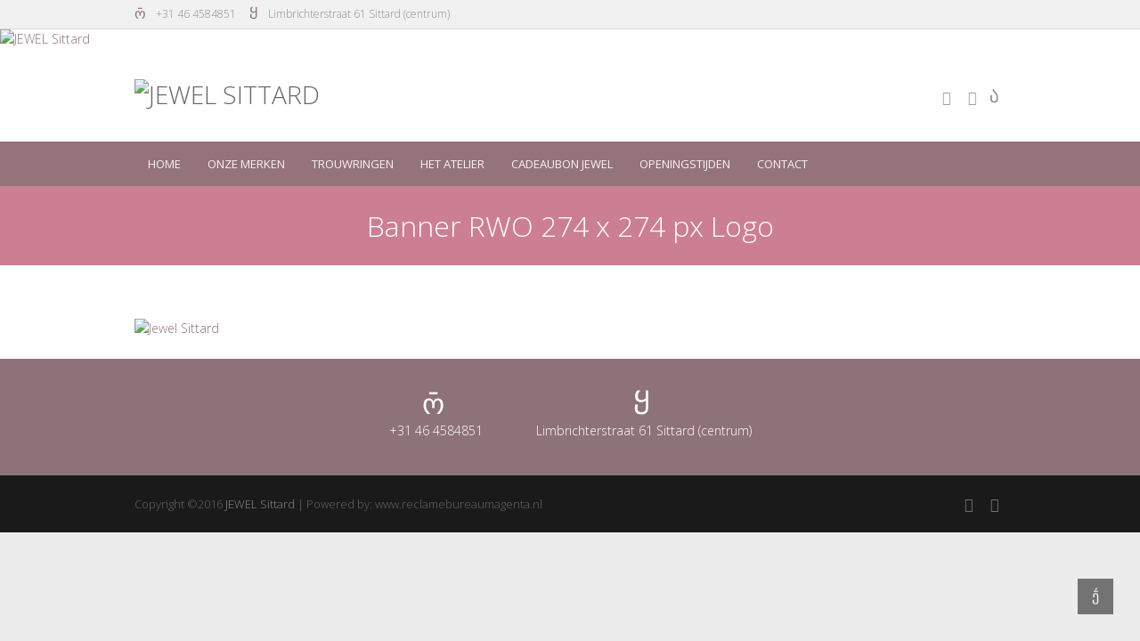

--- FILE ---
content_type: text/html; charset=UTF-8
request_url: https://www.jewelsittard.nl/jewel/banner-rwo-274-x-274-px-logo/
body_size: 8449
content:
<!DOCTYPE html>
<!--[if IE 7]>
<html class="ie ie7" lang="nl-NL">
<![endif]-->
<!--[if IE 8]>
<html class="ie ie8" lang="nl-NL">
<![endif]-->
<!--[if !(IE 7) | !(IE 8) ]><!-->
<html lang="nl-NL">
<!--<![endif]-->
<head>
	<meta charset="UTF-8" />
				<meta name="viewport" content="width=device-width, initial-scale=1, maximum-scale=1">
			<link rel="profile" href="http://gmpg.org/xfn/11" />
	<link rel="pingback" href="https://www.jewelsittard.nl/xmlrpc.php" />
	<!--[if lt IE 9]>
		<script src="https://www.jewelsittard.nl/wp-content/themes/ultimate-pro/js/html5.js"></script>
	<![endif]-->
	<meta name='robots' content='index, follow, max-image-preview:large, max-snippet:-1, max-video-preview:-1' />
	<style>img:is([sizes="auto" i], [sizes^="auto," i]) { contain-intrinsic-size: 3000px 1500px }</style>
	
	<!-- This site is optimized with the Yoast SEO plugin v26.7 - https://yoast.com/wordpress/plugins/seo/ -->
	<title>Banner RWO 274 x 274 px Logo - JEWEL Sittard</title>
	<link rel="canonical" href="https://www.jewelsittard.nl/jewel/banner-rwo-274-x-274-px-logo/" />
	<meta property="og:locale" content="nl_NL" />
	<meta property="og:type" content="article" />
	<meta property="og:title" content="Banner RWO 274 x 274 px Logo - JEWEL Sittard" />
	<meta property="og:url" content="https://www.jewelsittard.nl/jewel/banner-rwo-274-x-274-px-logo/" />
	<meta property="og:site_name" content="JEWEL Sittard" />
	<meta property="article:modified_time" content="2018-11-30T22:22:41+00:00" />
	<meta property="og:image" content="https://www.jewelsittard.nl/jewel/banner-rwo-274-x-274-px-logo" />
	<meta property="og:image:width" content="1142" />
	<meta property="og:image:height" content="1142" />
	<meta property="og:image:type" content="image/jpeg" />
	<meta name="twitter:card" content="summary_large_image" />
	<script type="application/ld+json" class="yoast-schema-graph">{"@context":"https://schema.org","@graph":[{"@type":"WebPage","@id":"https://www.jewelsittard.nl/jewel/banner-rwo-274-x-274-px-logo/","url":"https://www.jewelsittard.nl/jewel/banner-rwo-274-x-274-px-logo/","name":"Banner RWO 274 x 274 px Logo - JEWEL Sittard","isPartOf":{"@id":"https://www.jewelsittard.nl/#website"},"primaryImageOfPage":{"@id":"https://www.jewelsittard.nl/jewel/banner-rwo-274-x-274-px-logo/#primaryimage"},"image":{"@id":"https://www.jewelsittard.nl/jewel/banner-rwo-274-x-274-px-logo/#primaryimage"},"thumbnailUrl":"https://www.jewelsittard.nl/wp-content/uploads/2018/11/Banner-RWO-274-x-274-px-Logo.jpg","datePublished":"2018-11-30T22:14:04+00:00","dateModified":"2018-11-30T22:22:41+00:00","breadcrumb":{"@id":"https://www.jewelsittard.nl/jewel/banner-rwo-274-x-274-px-logo/#breadcrumb"},"inLanguage":"nl-NL","potentialAction":[{"@type":"ReadAction","target":["https://www.jewelsittard.nl/jewel/banner-rwo-274-x-274-px-logo/"]}]},{"@type":"ImageObject","inLanguage":"nl-NL","@id":"https://www.jewelsittard.nl/jewel/banner-rwo-274-x-274-px-logo/#primaryimage","url":"https://www.jewelsittard.nl/wp-content/uploads/2018/11/Banner-RWO-274-x-274-px-Logo.jpg","contentUrl":"https://www.jewelsittard.nl/wp-content/uploads/2018/11/Banner-RWO-274-x-274-px-Logo.jpg","width":1142,"height":1142,"caption":"Jewel Sittard"},{"@type":"BreadcrumbList","@id":"https://www.jewelsittard.nl/jewel/banner-rwo-274-x-274-px-logo/#breadcrumb","itemListElement":[{"@type":"ListItem","position":1,"name":"Home","item":"https://www.jewelsittard.nl/"},{"@type":"ListItem","position":2,"name":"JEWEL Sittard","item":"https://www.jewelsittard.nl/"},{"@type":"ListItem","position":3,"name":"Banner RWO 274 x 274 px Logo"}]},{"@type":"WebSite","@id":"https://www.jewelsittard.nl/#website","url":"https://www.jewelsittard.nl/","name":"JEWEL Sittard","description":"JEWEL Sittard","potentialAction":[{"@type":"SearchAction","target":{"@type":"EntryPoint","urlTemplate":"https://www.jewelsittard.nl/?s={search_term_string}"},"query-input":{"@type":"PropertyValueSpecification","valueRequired":true,"valueName":"search_term_string"}}],"inLanguage":"nl-NL"}]}</script>
	<!-- / Yoast SEO plugin. -->


<link rel='dns-prefetch' href='//fonts.googleapis.com' />
<link rel="alternate" type="application/rss+xml" title="JEWEL Sittard &raquo; feed" href="https://www.jewelsittard.nl/feed/" />
<link rel="alternate" type="application/rss+xml" title="JEWEL Sittard &raquo; reacties feed" href="https://www.jewelsittard.nl/comments/feed/" />
		<!-- This site uses the Google Analytics by MonsterInsights plugin v9.11.0 - Using Analytics tracking - https://www.monsterinsights.com/ -->
							<script src="//www.googletagmanager.com/gtag/js?id=G-DMETZMHTHJ"  data-cfasync="false" data-wpfc-render="false" type="text/javascript" async></script>
			<script data-cfasync="false" data-wpfc-render="false" type="text/javascript">
				var mi_version = '9.11.0';
				var mi_track_user = true;
				var mi_no_track_reason = '';
								var MonsterInsightsDefaultLocations = {"page_location":"https:\/\/www.jewelsittard.nl\/jewel\/banner-rwo-274-x-274-px-logo\/"};
								if ( typeof MonsterInsightsPrivacyGuardFilter === 'function' ) {
					var MonsterInsightsLocations = (typeof MonsterInsightsExcludeQuery === 'object') ? MonsterInsightsPrivacyGuardFilter( MonsterInsightsExcludeQuery ) : MonsterInsightsPrivacyGuardFilter( MonsterInsightsDefaultLocations );
				} else {
					var MonsterInsightsLocations = (typeof MonsterInsightsExcludeQuery === 'object') ? MonsterInsightsExcludeQuery : MonsterInsightsDefaultLocations;
				}

								var disableStrs = [
										'ga-disable-G-DMETZMHTHJ',
									];

				/* Function to detect opted out users */
				function __gtagTrackerIsOptedOut() {
					for (var index = 0; index < disableStrs.length; index++) {
						if (document.cookie.indexOf(disableStrs[index] + '=true') > -1) {
							return true;
						}
					}

					return false;
				}

				/* Disable tracking if the opt-out cookie exists. */
				if (__gtagTrackerIsOptedOut()) {
					for (var index = 0; index < disableStrs.length; index++) {
						window[disableStrs[index]] = true;
					}
				}

				/* Opt-out function */
				function __gtagTrackerOptout() {
					for (var index = 0; index < disableStrs.length; index++) {
						document.cookie = disableStrs[index] + '=true; expires=Thu, 31 Dec 2099 23:59:59 UTC; path=/';
						window[disableStrs[index]] = true;
					}
				}

				if ('undefined' === typeof gaOptout) {
					function gaOptout() {
						__gtagTrackerOptout();
					}
				}
								window.dataLayer = window.dataLayer || [];

				window.MonsterInsightsDualTracker = {
					helpers: {},
					trackers: {},
				};
				if (mi_track_user) {
					function __gtagDataLayer() {
						dataLayer.push(arguments);
					}

					function __gtagTracker(type, name, parameters) {
						if (!parameters) {
							parameters = {};
						}

						if (parameters.send_to) {
							__gtagDataLayer.apply(null, arguments);
							return;
						}

						if (type === 'event') {
														parameters.send_to = monsterinsights_frontend.v4_id;
							var hookName = name;
							if (typeof parameters['event_category'] !== 'undefined') {
								hookName = parameters['event_category'] + ':' + name;
							}

							if (typeof MonsterInsightsDualTracker.trackers[hookName] !== 'undefined') {
								MonsterInsightsDualTracker.trackers[hookName](parameters);
							} else {
								__gtagDataLayer('event', name, parameters);
							}
							
						} else {
							__gtagDataLayer.apply(null, arguments);
						}
					}

					__gtagTracker('js', new Date());
					__gtagTracker('set', {
						'developer_id.dZGIzZG': true,
											});
					if ( MonsterInsightsLocations.page_location ) {
						__gtagTracker('set', MonsterInsightsLocations);
					}
										__gtagTracker('config', 'G-DMETZMHTHJ', {"forceSSL":"true","link_attribution":"true"} );
										window.gtag = __gtagTracker;										(function () {
						/* https://developers.google.com/analytics/devguides/collection/analyticsjs/ */
						/* ga and __gaTracker compatibility shim. */
						var noopfn = function () {
							return null;
						};
						var newtracker = function () {
							return new Tracker();
						};
						var Tracker = function () {
							return null;
						};
						var p = Tracker.prototype;
						p.get = noopfn;
						p.set = noopfn;
						p.send = function () {
							var args = Array.prototype.slice.call(arguments);
							args.unshift('send');
							__gaTracker.apply(null, args);
						};
						var __gaTracker = function () {
							var len = arguments.length;
							if (len === 0) {
								return;
							}
							var f = arguments[len - 1];
							if (typeof f !== 'object' || f === null || typeof f.hitCallback !== 'function') {
								if ('send' === arguments[0]) {
									var hitConverted, hitObject = false, action;
									if ('event' === arguments[1]) {
										if ('undefined' !== typeof arguments[3]) {
											hitObject = {
												'eventAction': arguments[3],
												'eventCategory': arguments[2],
												'eventLabel': arguments[4],
												'value': arguments[5] ? arguments[5] : 1,
											}
										}
									}
									if ('pageview' === arguments[1]) {
										if ('undefined' !== typeof arguments[2]) {
											hitObject = {
												'eventAction': 'page_view',
												'page_path': arguments[2],
											}
										}
									}
									if (typeof arguments[2] === 'object') {
										hitObject = arguments[2];
									}
									if (typeof arguments[5] === 'object') {
										Object.assign(hitObject, arguments[5]);
									}
									if ('undefined' !== typeof arguments[1].hitType) {
										hitObject = arguments[1];
										if ('pageview' === hitObject.hitType) {
											hitObject.eventAction = 'page_view';
										}
									}
									if (hitObject) {
										action = 'timing' === arguments[1].hitType ? 'timing_complete' : hitObject.eventAction;
										hitConverted = mapArgs(hitObject);
										__gtagTracker('event', action, hitConverted);
									}
								}
								return;
							}

							function mapArgs(args) {
								var arg, hit = {};
								var gaMap = {
									'eventCategory': 'event_category',
									'eventAction': 'event_action',
									'eventLabel': 'event_label',
									'eventValue': 'event_value',
									'nonInteraction': 'non_interaction',
									'timingCategory': 'event_category',
									'timingVar': 'name',
									'timingValue': 'value',
									'timingLabel': 'event_label',
									'page': 'page_path',
									'location': 'page_location',
									'title': 'page_title',
									'referrer' : 'page_referrer',
								};
								for (arg in args) {
																		if (!(!args.hasOwnProperty(arg) || !gaMap.hasOwnProperty(arg))) {
										hit[gaMap[arg]] = args[arg];
									} else {
										hit[arg] = args[arg];
									}
								}
								return hit;
							}

							try {
								f.hitCallback();
							} catch (ex) {
							}
						};
						__gaTracker.create = newtracker;
						__gaTracker.getByName = newtracker;
						__gaTracker.getAll = function () {
							return [];
						};
						__gaTracker.remove = noopfn;
						__gaTracker.loaded = true;
						window['__gaTracker'] = __gaTracker;
					})();
									} else {
										console.log("");
					(function () {
						function __gtagTracker() {
							return null;
						}

						window['__gtagTracker'] = __gtagTracker;
						window['gtag'] = __gtagTracker;
					})();
									}
			</script>
							<!-- / Google Analytics by MonsterInsights -->
		<script type="text/javascript">
/* <![CDATA[ */
window._wpemojiSettings = {"baseUrl":"https:\/\/s.w.org\/images\/core\/emoji\/16.0.1\/72x72\/","ext":".png","svgUrl":"https:\/\/s.w.org\/images\/core\/emoji\/16.0.1\/svg\/","svgExt":".svg","source":{"concatemoji":"https:\/\/www.jewelsittard.nl\/wp-includes\/js\/wp-emoji-release.min.js?ver=6.8.3"}};
/*! This file is auto-generated */
!function(s,n){var o,i,e;function c(e){try{var t={supportTests:e,timestamp:(new Date).valueOf()};sessionStorage.setItem(o,JSON.stringify(t))}catch(e){}}function p(e,t,n){e.clearRect(0,0,e.canvas.width,e.canvas.height),e.fillText(t,0,0);var t=new Uint32Array(e.getImageData(0,0,e.canvas.width,e.canvas.height).data),a=(e.clearRect(0,0,e.canvas.width,e.canvas.height),e.fillText(n,0,0),new Uint32Array(e.getImageData(0,0,e.canvas.width,e.canvas.height).data));return t.every(function(e,t){return e===a[t]})}function u(e,t){e.clearRect(0,0,e.canvas.width,e.canvas.height),e.fillText(t,0,0);for(var n=e.getImageData(16,16,1,1),a=0;a<n.data.length;a++)if(0!==n.data[a])return!1;return!0}function f(e,t,n,a){switch(t){case"flag":return n(e,"\ud83c\udff3\ufe0f\u200d\u26a7\ufe0f","\ud83c\udff3\ufe0f\u200b\u26a7\ufe0f")?!1:!n(e,"\ud83c\udde8\ud83c\uddf6","\ud83c\udde8\u200b\ud83c\uddf6")&&!n(e,"\ud83c\udff4\udb40\udc67\udb40\udc62\udb40\udc65\udb40\udc6e\udb40\udc67\udb40\udc7f","\ud83c\udff4\u200b\udb40\udc67\u200b\udb40\udc62\u200b\udb40\udc65\u200b\udb40\udc6e\u200b\udb40\udc67\u200b\udb40\udc7f");case"emoji":return!a(e,"\ud83e\udedf")}return!1}function g(e,t,n,a){var r="undefined"!=typeof WorkerGlobalScope&&self instanceof WorkerGlobalScope?new OffscreenCanvas(300,150):s.createElement("canvas"),o=r.getContext("2d",{willReadFrequently:!0}),i=(o.textBaseline="top",o.font="600 32px Arial",{});return e.forEach(function(e){i[e]=t(o,e,n,a)}),i}function t(e){var t=s.createElement("script");t.src=e,t.defer=!0,s.head.appendChild(t)}"undefined"!=typeof Promise&&(o="wpEmojiSettingsSupports",i=["flag","emoji"],n.supports={everything:!0,everythingExceptFlag:!0},e=new Promise(function(e){s.addEventListener("DOMContentLoaded",e,{once:!0})}),new Promise(function(t){var n=function(){try{var e=JSON.parse(sessionStorage.getItem(o));if("object"==typeof e&&"number"==typeof e.timestamp&&(new Date).valueOf()<e.timestamp+604800&&"object"==typeof e.supportTests)return e.supportTests}catch(e){}return null}();if(!n){if("undefined"!=typeof Worker&&"undefined"!=typeof OffscreenCanvas&&"undefined"!=typeof URL&&URL.createObjectURL&&"undefined"!=typeof Blob)try{var e="postMessage("+g.toString()+"("+[JSON.stringify(i),f.toString(),p.toString(),u.toString()].join(",")+"));",a=new Blob([e],{type:"text/javascript"}),r=new Worker(URL.createObjectURL(a),{name:"wpTestEmojiSupports"});return void(r.onmessage=function(e){c(n=e.data),r.terminate(),t(n)})}catch(e){}c(n=g(i,f,p,u))}t(n)}).then(function(e){for(var t in e)n.supports[t]=e[t],n.supports.everything=n.supports.everything&&n.supports[t],"flag"!==t&&(n.supports.everythingExceptFlag=n.supports.everythingExceptFlag&&n.supports[t]);n.supports.everythingExceptFlag=n.supports.everythingExceptFlag&&!n.supports.flag,n.DOMReady=!1,n.readyCallback=function(){n.DOMReady=!0}}).then(function(){return e}).then(function(){var e;n.supports.everything||(n.readyCallback(),(e=n.source||{}).concatemoji?t(e.concatemoji):e.wpemoji&&e.twemoji&&(t(e.twemoji),t(e.wpemoji)))}))}((window,document),window._wpemojiSettings);
/* ]]> */
</script>
<style id='wp-emoji-styles-inline-css' type='text/css'>

	img.wp-smiley, img.emoji {
		display: inline !important;
		border: none !important;
		box-shadow: none !important;
		height: 1em !important;
		width: 1em !important;
		margin: 0 0.07em !important;
		vertical-align: -0.1em !important;
		background: none !important;
		padding: 0 !important;
	}
</style>
<link rel='stylesheet' id='ultimate_style-css' href='https://www.jewelsittard.nl/wp-content/themes/ultimate-pro/style.css?ver=6.8.3' type='text/css' media='all' />
<link rel='stylesheet' id='ultimate-responsive-css' href='https://www.jewelsittard.nl/wp-content/themes/ultimate-pro/css/responsive.css?ver=6.8.3' type='text/css' media='all' />
<link rel='stylesheet' id='jquery_fancybox_style-css' href='https://www.jewelsittard.nl/wp-content/themes/ultimate-pro/css/jquery.fancybox-1.3.4.css?ver=6.8.3' type='text/css' media='all' />
<link rel='stylesheet' id='ultimate_google_font-css' href='//fonts.googleapis.com/css?family=Open+Sans%3A400%2C300%2C300italic%2C400italic%2C600%2C600italic&#038;ver=6.8.3' type='text/css' media='all' />
<script type="text/javascript" src="https://www.jewelsittard.nl/wp-content/plugins/google-analytics-for-wordpress/assets/js/frontend-gtag.min.js?ver=9.11.0" id="monsterinsights-frontend-script-js" async="async" data-wp-strategy="async"></script>
<script data-cfasync="false" data-wpfc-render="false" type="text/javascript" id='monsterinsights-frontend-script-js-extra'>/* <![CDATA[ */
var monsterinsights_frontend = {"js_events_tracking":"true","download_extensions":"doc,pdf,ppt,zip,xls,docx,pptx,xlsx","inbound_paths":"[{\"path\":\"\\\/go\\\/\",\"label\":\"affiliate\"},{\"path\":\"\\\/recommend\\\/\",\"label\":\"affiliate\"}]","home_url":"https:\/\/www.jewelsittard.nl","hash_tracking":"false","v4_id":"G-DMETZMHTHJ"};/* ]]> */
</script>
<script type="text/javascript" src="https://www.jewelsittard.nl/wp-includes/js/jquery/jquery.min.js?ver=3.7.1" id="jquery-core-js"></script>
<script type="text/javascript" src="https://www.jewelsittard.nl/wp-includes/js/jquery/jquery-migrate.min.js?ver=3.4.1" id="jquery-migrate-js"></script>
<script type="text/javascript" src="https://www.jewelsittard.nl/wp-content/themes/ultimate-pro/js/jquery.custom.js?ver=6.8.3" id="jquery_custom-js"></script>
<script type="text/javascript" src="https://www.jewelsittard.nl/wp-content/themes/ultimate-pro/js/jquery.easing.1.3.js?ver=1" id="easing-js"></script>
<script type="text/javascript" src="https://www.jewelsittard.nl/wp-content/themes/ultimate-pro/js/jquery.quicksand.js?ver=1" id="quicksand-js"></script>
<script type="text/javascript" src="https://www.jewelsittard.nl/wp-content/themes/ultimate-pro/js/backtotop.js?ver=6.8.3" id="backtotop-js"></script>
<script type="text/javascript" src="https://www.jewelsittard.nl/wp-content/themes/ultimate-pro/js/scripts.js?ver=6.8.3" id="scripts-js"></script>
<link rel="https://api.w.org/" href="https://www.jewelsittard.nl/wp-json/" /><link rel="alternate" title="JSON" type="application/json" href="https://www.jewelsittard.nl/wp-json/wp/v2/media/1703" /><link rel="EditURI" type="application/rsd+xml" title="RSD" href="https://www.jewelsittard.nl/xmlrpc.php?rsd" />
<meta name="generator" content="WordPress 6.8.3" />
<link rel='shortlink' href='https://www.jewelsittard.nl/?p=1703' />
<link rel="alternate" title="oEmbed (JSON)" type="application/json+oembed" href="https://www.jewelsittard.nl/wp-json/oembed/1.0/embed?url=https%3A%2F%2Fwww.jewelsittard.nl%2Fjewel%2Fbanner-rwo-274-x-274-px-logo%2F" />
<link rel="alternate" title="oEmbed (XML)" type="text/xml+oembed" href="https://www.jewelsittard.nl/wp-json/oembed/1.0/embed?url=https%3A%2F%2Fwww.jewelsittard.nl%2Fjewel%2Fbanner-rwo-274-x-274-px-logo%2F&#038;format=xml" />
        <style type="text/css">
/* links */
::selection {
    background: #8e7279;
    color: #fff;
}
::-moz-selection {
    background: #8e7279;
    color: #fff;
}
a,
#site-title a span,
#site-title a:hover,
#site-title a:focus,
#site-title a:active,
.info-bar .info ul li:before,
#content ul a:hover,
#content ol a:hover,
#content .gal-filter li.active a,
.entry-title a:hover,
.entry-title a:focus,
.entry-title a:active,
.entry-meta a:hover,
.entry-meta .cat-links a:hover,
.custom-gallery-title a:hover,
.widget ul li a:hover,
.widget-title a:hover,
.widget_tag_cloud a:hover,
#colophon .widget ul li a:hover,
#site-generator .copyright a:hover {
    color: #8e7279;
}

/* Navigation */
#access {
    opacity: 0.9;
    position: relative;
    z-index: 999;
}
#access,
#access ul li ul {
    background: #8e7279;
}

/* Buttons and Custom Tag Cloud Widget */
.search-toggle:hover,
.hgroup-right .active {
    color: #8e7279;
}
input[type="reset"],
input[type="button"],
input[type="submit"],
.widget_custom-tagcloud a:hover,
.back-to-top a:hover,
#bbpress-forums button,
#wp_page_numbers ul li a:hover,
#wp_page_numbers ul li.active_page a,
.wp-pagenavi .current,
.wp-pagenavi a:hover,
ul.default-wp-page li a:hover,
.pagination a:hover span,
.pagination span {
    background-color: #8e7279;
}
blockquote,
.widget_custom-tagcloud a:hover,
#wp_page_numbers ul li a:hover,
#wp_page_numbers ul li.active_page a,
.wp-pagenavi .current,
.wp-pagenavi a:hover,
ul.default-wp-page li a:hover,
.pagination a:hover span,
.pagination span {
    border-color: #8e7279;
}

/* Promotional Bar */
.widget_promotional_bar .promotional_bar_content {
    background-color: #ad8a8f;
}

  
/* Slogan/ Slider */
.header-main {
    background-color: #cc7e93;
}

/* Page Title */
.page-title-color  {
    background-color: #cc7e93;
}

/* Bottom Contact Info Bar */
#colophon .info-bar {
    background-color: #8e7279;
}

 
</style>
        <style type="text/css">.recentcomments a{display:inline !important;padding:0 !important;margin:0 !important;}</style><meta name="generator" content="Powered by WPBakery Page Builder - drag and drop page builder for WordPress."/>
<style type="text/css" id="custom-background-css">
body.custom-background { background-image: url("https://www.jewelsittard.nl/wp-content/uploads/2015/11/Power-of-Hope-Bracelet-straight.jpg"); background-position: left top; background-size: auto; background-repeat: repeat; background-attachment: scroll; }
</style>
	<noscript><style> .wpb_animate_when_almost_visible { opacity: 1; }</style></noscript></head>
<body class="attachment wp-singular attachment-template-default attachmentid-1703 attachment-jpeg custom-background wp-theme-ultimate-pro  wpb-js-composer js-comp-ver-6.1 vc_responsive">
					<div class="wrapper">
                     <header id="branding" >
		<div class="info-bar"><div class="container clearfix"><div class="info clearfix"><ul><li class="phone-number"><a title="Call Us" href="tel: +31 46 4584851"> +31 46 4584851</a></li><li class="address"><a title="My Location"  target ="_blank" href="http://www.jewel-sittard.nl">Limbrichterstraat 61 Sittard (centrum)</a></li></ul></div><!-- .info --></div><!-- .container --></div><!-- .info-bar -->				<a href="https://www.jewelsittard.nl/"><img src="https://www.jewelsittard.nl/wp-content/uploads/2015/11/cropped-DSC_9941-binnen.jpg" class="header-image" width="2000" height="620" alt="JEWEL Sittard"> 
			</a>
		<div class="hgroup-wrap">
		<div class="container clearfix">
			<section class="hgroup-right">
	<div class="social-profiles clearfix"><ul><li class="facebook"><a href="https://www.facebook.com/jewelsittard61/?fref=ts" title="JEWEL Sittard on Facebook" target="_blank"></a></li><li class="instagram"><a href="https://www.instagram.com/jewelsittard/?hl=nl" title="JEWEL Sittard on Instagram" target="_blank"></a></li></ul></div><!-- .social-profiles -->		<div class="search-toggle"></div><!-- .search-toggle -->
		<div id="search-box" class="hide">
				<form action="https://www.jewelsittard.nl/" method="get" class="searchform clearfix">
		<label class="assistive-text">
			Search		</label>
		<input type="search" placeholder="Search" class="s field" name="s">
		<input type="submit" value="Search" class="search-submit">
	</form><!-- .search-form -->
				<span class="arrow"></span>
		</div><!-- #search-box -->
			<button class="menu-toggle">Responsive Menu</button>
			</section><!-- .hgroup-right -->
				<section id="site-logo" class="clearfix">
				<h1 id="site-title">
					<a href="https://www.jewelsittard.nl/" title="JEWEL Sittard" rel="home"> <img src="https://www.jewelsittard.nl/wp-content/uploads/2019/10/logo-JEWELl-en-Het-Atelier-2-300x60.jpg" alt="JEWEL Sittard"></a>
				</h1>
			</section><!-- #site-logo -->
				</div><!-- .container -->
	</div><!-- .hgroup-wrap -->
			<div class="header-main page-title-color"
		 >
		<nav id="access" class="clearfix">
				<div class="container clearfix"><ul class="nav-menu"><li id="menu-item-36" class="menu-item menu-item-type-custom menu-item-object-custom menu-item-home menu-item-has-children menu-item-36"><a href="https://www.jewelsittard.nl/">Home</a>
<ul class="sub-menu">
	<li id="menu-item-1954" class="menu-item menu-item-type-post_type menu-item-object-page menu-item-1954"><a href="https://www.jewelsittard.nl/open/">Openingstijden</a></li>
	<li id="menu-item-1900" class="menu-item menu-item-type-post_type menu-item-object-page menu-item-1900"><a href="https://www.jewelsittard.nl/actie-trouwringen/">ACTIE trouwringen</a></li>
</ul>
</li>
<li id="menu-item-39" class="menu-item menu-item-type-post_type menu-item-object-page menu-item-has-children menu-item-39"><a href="https://www.jewelsittard.nl/merken/">Onze Merken</a>
<ul class="sub-menu">
	<li id="menu-item-1539" class="menu-item menu-item-type-post_type menu-item-object-page menu-item-1539"><a href="https://www.jewelsittard.nl/pandora/">Pandora</a></li>
	<li id="menu-item-607" class="menu-item menu-item-type-post_type menu-item-object-page menu-item-607"><a href="https://www.jewelsittard.nl/zinzi/">Zinzi en Zinzi Gold</a></li>
	<li id="menu-item-1743" class="menu-item menu-item-type-post_type menu-item-object-page menu-item-1743"><a href="https://www.jewelsittard.nl/rabinovich/">Rabinovich </a></li>
	<li id="menu-item-610" class="menu-item menu-item-type-post_type menu-item-object-page menu-item-610"><a href="https://www.jewelsittard.nl/leonardo/">Leonardo</a></li>
	<li id="menu-item-1561" class="menu-item menu-item-type-post_type menu-item-object-page menu-item-1561"><a href="https://www.jewelsittard.nl/trollbeads/">Trollbeads</a></li>
	<li id="menu-item-2076" class="menu-item menu-item-type-post_type menu-item-object-page menu-item-2076"><a href="https://www.jewelsittard.nl/bybiehl/">byBiehl</a></li>
	<li id="menu-item-1654" class="menu-item menu-item-type-post_type menu-item-object-page menu-item-1654"><a href="https://www.jewelsittard.nl/jeh-jewels/">Jeh Jewels</a></li>
	<li id="menu-item-2004" class="menu-item menu-item-type-post_type menu-item-object-page menu-item-2004"><a href="https://www.jewelsittard.nl/blush-gold-jewels/">Blush Gold Jewels</a></li>
	<li id="menu-item-2026" class="menu-item menu-item-type-post_type menu-item-object-page menu-item-2026"><a href="https://www.jewelsittard.nl/see-you-gedenksieraden/">See You gedenksieraden</a></li>
	<li id="menu-item-2049" class="menu-item menu-item-type-post_type menu-item-object-page menu-item-2049"><a href="https://www.jewelsittard.nl/duo-of-love-trouwringen/">Duo of Love Trouwringen</a></li>
</ul>
</li>
<li id="menu-item-1818" class="menu-item menu-item-type-post_type menu-item-object-page menu-item-1818"><a href="https://www.jewelsittard.nl/trouwringen/">Trouwringen</a></li>
<li id="menu-item-1809" class="menu-item menu-item-type-post_type menu-item-object-page menu-item-1809"><a href="https://www.jewelsittard.nl/het-atelier/">HET ATELIER</a></li>
<li id="menu-item-609" class="menu-item menu-item-type-post_type menu-item-object-page menu-item-609"><a href="https://www.jewelsittard.nl/cadeaubon-jewel/">Cadeaubon JEWEL</a></li>
<li id="menu-item-1505" class="menu-item menu-item-type-post_type menu-item-object-page menu-item-has-children menu-item-1505"><a href="https://www.jewelsittard.nl/open/">Openingstijden</a>
<ul class="sub-menu">
	<li id="menu-item-38" class="menu-item menu-item-type-post_type menu-item-object-page menu-item-home menu-item-38"><a href="https://www.jewelsittard.nl/">JEWEL Sittard</a></li>
</ul>
</li>
<li id="menu-item-37" class="menu-item menu-item-type-post_type menu-item-object-page menu-item-37"><a href="https://www.jewelsittard.nl/contact-jewel-sittard/">Contact</a></li>
</ul></div> </nav><!-- #access -->		<div class="page-title-wrap">
  <div class="container clearfix">
  	<h3 class="page-title">Banner RWO 274 x 274 px Logo</h3><!-- .page-title -->
      </div>
</div>
	</div><!-- .header-main -->
</header>
<div id="main">
<div class="container clearfix"><div id="primary" class="no-margin-left">
  <div id="content"><section id="post-1703" class="post-1703 attachment type-attachment status-inherit hentry">
  <article>
          
            <div class="entry-content clearfix">
      <p class="attachment"><a href='https://www.jewelsittard.nl/wp-content/uploads/2018/11/Banner-RWO-274-x-274-px-Logo.jpg'><img fetchpriority="high" decoding="async" width="300" height="300" src="https://www.jewelsittard.nl/wp-content/uploads/2018/11/Banner-RWO-274-x-274-px-Logo-300x300.jpg" class="attachment-medium size-medium" alt="Jewel Sittard" srcset="https://www.jewelsittard.nl/wp-content/uploads/2018/11/Banner-RWO-274-x-274-px-Logo-300x300.jpg 300w, https://www.jewelsittard.nl/wp-content/uploads/2018/11/Banner-RWO-274-x-274-px-Logo-150x150.jpg 150w, https://www.jewelsittard.nl/wp-content/uploads/2018/11/Banner-RWO-274-x-274-px-Logo-768x768.jpg 768w, https://www.jewelsittard.nl/wp-content/uploads/2018/11/Banner-RWO-274-x-274-px-Logo-1024x1024.jpg 1024w, https://www.jewelsittard.nl/wp-content/uploads/2018/11/Banner-RWO-274-x-274-px-Logo.jpg 1142w" sizes="(max-width: 300px) 100vw, 300px" /></a></p>
          </div>
    <!-- entry-content clearfix-->
      <div id="comments" class="comments-area">
      </div><!-- #comments .comments-area -->
  </article>
</section>
</div><!-- #content --></div><!-- #primary -->
<div id="secondary">
  </div><!-- #secondary -->
</div><!-- .container --></div><!-- #main -->
<footer id="colophon" class="clearfix">
				<div class="info-bar">  <div class="container clearfix"><div class="info clearfix"><ul><li class="phone-number"><a title="Call Us" href="tel: +31 46 4584851"> +31 46 4584851</a></li><li class="address"><a title="My Location"  target ="_blank" href="http://www.jewel-sittard.nl">Limbrichterstraat 61 Sittard (centrum)</a></li></ul></div><!-- .info --></div><!-- .container --></div><!-- .info-bar -->
	<div id="site-generator">
				<div class="container clearfix"><div class="social-profiles clearfix"><ul><li class="facebook"><a href="https://www.facebook.com/jewelsittard61/?fref=ts" title="JEWEL Sittard on Facebook" target="_blank"></a></li><li class="instagram"><a href="https://www.instagram.com/jewelsittard/?hl=nl" title="JEWEL Sittard on Instagram" target="_blank"></a></li></ul></div><!-- .social-profiles --><div class="copyright">Copyright &copy;2016 <a href="https://www.jewelsittard.nl/" title="JEWEL Sittard"><span>JEWEL Sittard</span></a> | Powered by: www.reclamebureaumagenta.nl </div><!-- .copyright --></div><!-- .container -->	
			</div><!-- #site-generator --><div class="back-to-top"><a href="#branding"> </a></div></footer>
</div><!-- .wrapper -->
<script type="speculationrules">
{"prefetch":[{"source":"document","where":{"and":[{"href_matches":"\/*"},{"not":{"href_matches":["\/wp-*.php","\/wp-admin\/*","\/wp-content\/uploads\/*","\/wp-content\/*","\/wp-content\/plugins\/*","\/wp-content\/themes\/ultimate-pro\/*","\/*\\?(.+)"]}},{"not":{"selector_matches":"a[rel~=\"nofollow\"]"}},{"not":{"selector_matches":".no-prefetch, .no-prefetch a"}}]},"eagerness":"conservative"}]}
</script>
<script type="text/javascript" src="https://www.jewelsittard.nl/wp-content/themes/ultimate-pro/js/jquery.fancybox-1.3.4.pack.js?ver=1.3.4" id="jquery_fancybox-js"></script>
<script type="text/javascript" src="https://www.jewelsittard.nl/wp-content/themes/ultimate-pro/js/ultimate-custom-fancybox-script.js?ver=6.8.3" id="ultimate_fancybox_setup-js"></script>
	</body>
</html>
